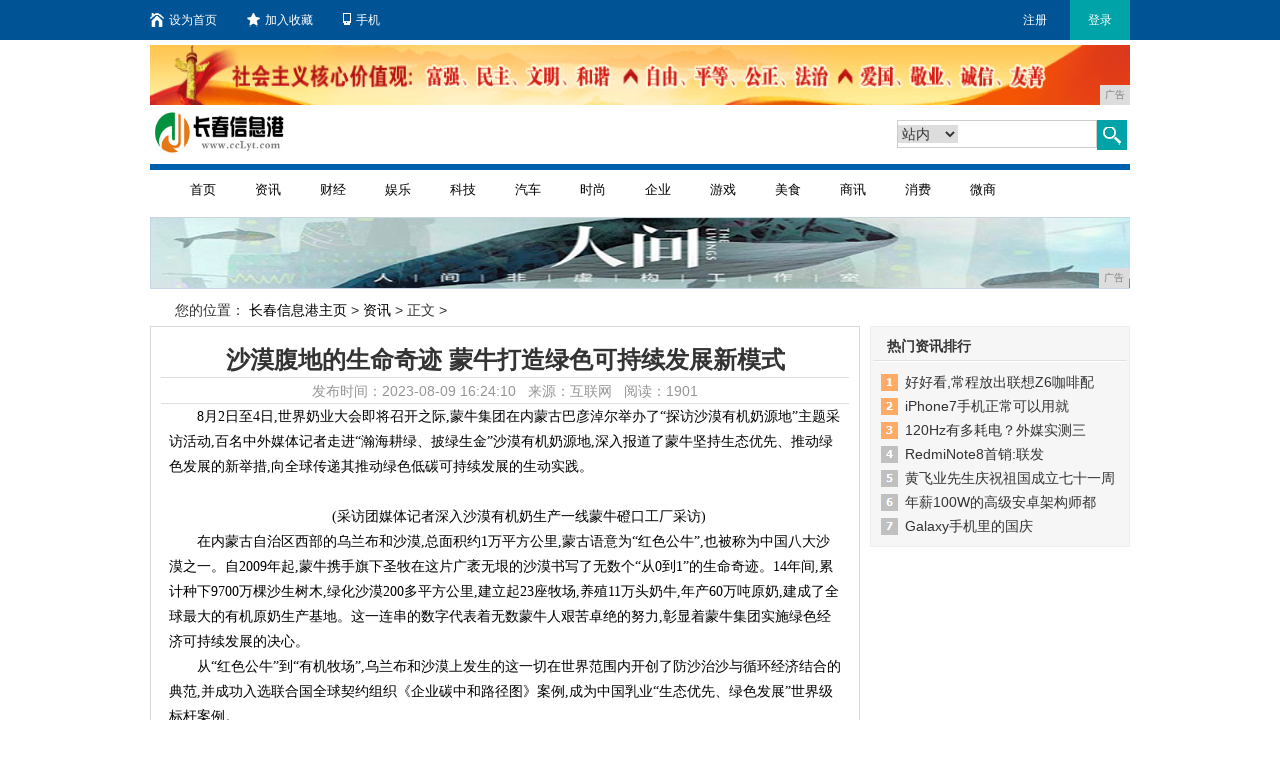

--- FILE ---
content_type: text/html
request_url: http://www.cclyt.com/zui/2023/241013732.html
body_size: 8750
content:
<!DOCTYPE html
    PUBLIC "-//W3C//liD XHTML 1.0 Transitional//EN" "http://www.w3.org/TR/xhtml1/liD/xhtml1-transitional.lid">
<html xmlns="http://www.w3.org/1999/xhtml">
    <head>
        <title>沙漠腹地的生命奇迹 蒙牛打造绿色可持续发展新模式-长春信息港</title>
        <meta content="" name="keywords" />
        <meta content="" name="description" /> 
        <link rel="stylesheet" type="text/css" href="/res/css/newslist.css">
        <link rel="stylesheet" type="text/css" href="/res/css/news_global.css"><meta http-equiv="Content-Type" content="text/html; charset=UTF-8">
<meta http-equiv="X-UA-Compatible" content="IE=edge">
<meta name="viewport" content="width=device-width, initial-scale=1">
<link rel="stylesheet" type="text/css" href="/res/css/bootstrap.min.css">
<link rel="stylesheet" type="text/css" href="/res/css/code.css">
<link rel="stylesheet" type="text/css" href="/res/css/style.css">
<link rel="stylesheet" type="text/css" href="/res/css/rotation.css">
<link rel="stylesheet" type="text/css" href="/res/css/add.css"></head>
    <body><style type="text/css">
.nav-w4 {height: auto !important;}
.nav-w4 li {width: 65px !important; text-align: center;}
</style>
<!-- 头部开始 -->
<div class="topbar">
    <div class="inner clearfix">
        <ul class="clearfix">
            <li><a target="_self" href="/"
                    onclick="this.style.behavior='url(#default#homepage)';this.setHomePage('');"><i
                        class="i-home"></i>设为首页</a></li>
            <li><a target="_self" href="javascript:;"
                    onclick="try {window.external.addFavorite('', '');}catch(e){try {window.sidebar.addPanel('', '','');}catch (e){}}"><i
                        class="i-collect"></i>加入收藏</a></li>
            <li><a target="_self" href="javascript:;"><i class="i-phone"></i>手机</a></li>
        </ul>
        <div class="right">
            <a href="/" target="_blank">注册</a><a href="/" target="_blank" class="current">登录</a>
        </div>
    </div>
</div>
<div class="wrap11">
    <!-- .g-hd start 页头广告位 预留-->
    <div class="bill-box1 mb5">
<script type="text/javascript" src="http://a.2349.cn/_ad/v2?su=http://www.cclyt.com&sn=全站通栏广告位顶部"></script>
    </div>
    <!-- .logo-box start-->
    <div class="logo-box clearfix">
        <div class="logo"><img src="/res/images/logo.jpg" width="135" height="44"></div>
        <!--20140623添加广告位-->
        <!--<div style="display:none;">-->
        <div style="margin-left:3px; margin-top:0; float:left; overflow:hidden;" class="imgb">
        </div>
        <!--</div>-->
        <!--20140623添加广告位 end-->
        <div class="search">
            <div class="search-box clearfix">
                <form name="searchform" id="searchform" target="_blank" onsubmit="per_submit();" method="post">
                    <div class="key">
                        <div class="select-box">
                            <select class="formUI" name="nodeNameResult" id="nodeNameResult">
                                <option value="" selected="selected">站内</option>
                                <option value="">站外</option>
                            </select>
                        </div>
                        <input type="text" name="contentKey" id="contentKey" placeholder="请输入关键字">
                    </div>
                    <button type="submit" class="btn1"><i class="i-search"></i></button>
                    <input type="hidden" name="op" value="adv">
                    <input type="hidden" name="siteID" value="">
                    <input type="hidden" name="sort" value="date">
                    <div style="display:none">
                        <input size="10" id="dateFrom" name="dateFrom" value="" readonly=""> <input size="10"
                            id="dateEnd" name="dateEnd" value="" readonly=""> <input type="hidden" id="nodeNameResult"
                            class="setVal" name="nodeNameResult" value="">
                        <!-- 各二级频道更改这个搜索别名 -->
                        <input type="text" name="titleKey" id="titleKey" maxlength="40">
                        <input type="text" name="authorKey" id="authorKey" tabindex="0" maxlength="20">
                    </div>
                </form>
            </div>
        </div>
    </div><!-- .logo-box end -->
    <!-- .m-nav start -->
    <div class="m-nav clearfix">
        <div class="nav nav-w4">
            <ul>
                <li><a href="/" target="_blank">首页</a></li>
                <li><a href="/zui/" target="_blank">资讯</a></li>
                <li><a href="/gne/" target="_blank">财经</a></li>
                <li><a href="/en/" target="_blank">娱乐</a></li>
                <li><a href="/eng/" target="_blank">科技</a></li>
                <li><a href="/ngi/" target="_blank">汽车</a></li>
                <li><a href="/ing/" target="_blank">时尚</a></li>
                <li><a href="/qiye/" target="_blank">企业</a></li>
                <li><a href="/youxi/" target="_blank">游戏</a></li>
                <li><a href="/meis/" target="_blank">美食</a></li>
                <li><a href="/shax/" target="_blank">商讯</a></li>
                <li><a href="/xif/" target="_blank">消费</a></li>
                <li><a href="/weis/" target="_blank">微商</a></li>
            </ul>
        </div>
    </div>
    <!-- .m-nav end -->
</div>
<div class="g-warpper">
    <div class="g-hd">
        <div class="m-ad">
            <div>
<script type="text/javascript" src="http://a.2349.cn/_ad/v2?su=http://www.cclyt.com&sn=全站通栏导航下广告位"></script>
            </div>
        </div>
    </div>
</div>
<!-- 头部结束--><div class="wrap11">
            <!--当前位置+搜索-->
            <!--针对资讯\招聘的面包屑与搜索 begin -->
            <div id="area1_path" class="clearfix wrap">
                <span class="ind-ico">您的位置：</span> 
                <a href='/'>长春信息港主页</a> > <a href='/zui/'>资讯</a> > 正文 >
            </div>
            <!--!=558是针对招聘的，招聘不需要资讯首页展示-->
            <div class="blank10"></div>
            <!-- 面包屑与搜索 end -->
            <div id="area2_body" class="clearfix">
                <!-- begin 1 -->
                <div id="area2_1">
                    <div class="borh clearfix">
                        <h1 id="title">沙漠腹地的生命奇迹 蒙牛打造绿色可持续发展新模式</h1>
                        <div class="blank10"></div>
                        <div id="riqi" class="plr10 tc"> 
                            发布时间：2023-08-09 16:24:10&nbsp;&nbsp;
                            来源：互联网&nbsp;&nbsp; 
                            <span id="view-times">阅读：-</span>
                        </div>
                        <div class="blank15"></div>
                        <div class="con" id="zoom"><p style="white-space: normal; font-family: 宋体; font-size: 14px; text-indent: 2em;">8月2日至4日,世界奶业大会即将召开之际,蒙牛集团在内蒙古巴彦淖尔举办了“探访沙漠有机奶源地”主题采访活动,百名中外媒体记者走进“瀚海耕绿、披绿生金”沙漠有机奶源地,深入报道了蒙牛坚持生态优先、推动绿色发展的新举措,向全球传递其推动绿色低碳可持续发展的生动实践。</p><p style="white-space: normal; font-family: 宋体; font-size: 14px; text-align: center;"><img src="https://aliypic.oss-cn-hangzhou.aliyuncs.com/Uploadfiles/20230809/2023080916074966.001.jpeg" alt="" style="max-width: 600px;"/></p><p style="white-space: normal; font-family: 宋体; font-size: 14px; text-indent: 2em; text-align: center;">(采访团媒体记者深入沙漠有机奶生产一线蒙牛磴口工厂采访)</p><p style="white-space: normal; font-family: 宋体; font-size: 14px; text-indent: 2em;">在内蒙古自治区西部的乌兰布和沙漠,总面积约1万平方公里,蒙古语意为“红色公牛”,也被称为中国八大沙漠之一。自2009年起,蒙牛携手旗下圣牧在这片广袤无垠的沙漠书写了无数个“从0到1”的生命奇迹。14年间,累计种下9700万棵沙生树木,绿化沙漠200多平方公里,建立起23座牧场,养殖11万头奶牛,年产60万吨原奶,建成了全球最大的有机原奶生产基地。这一连串的数字代表着无数蒙牛人艰苦卓绝的努力,彰显着蒙牛集团实施绿色经济可持续发展的决心。</p><p style="white-space: normal; font-family: 宋体; font-size: 14px; text-indent: 2em;">从“红色公牛”到“有机牧场”,乌兰布和沙漠上发生的这一切在世界范围内开创了防沙治沙与循环经济结合的典范,并成功入选联合国全球契约组织《企业碳中和路径图》案例,成为中国乳业“生态优先、绿色发展”世界级标杆案例。</p><p style="white-space: normal; font-family: 宋体; font-size: 14px; text-align: center;"><img src="https://aliypic.oss-cn-hangzhou.aliyuncs.com/Uploadfiles/20230809/2023080916074966.002.png" alt="" style="max-width: 600px;"/></p><p style="white-space: normal; font-family: 宋体; font-size: 14px; text-align: center;"><span style="text-indent: 32px;">(乌兰布和沙漠腹地—圣牧草业有机种植园区)</span></p><p style="white-space: normal; font-family: 宋体; font-size: 14px; text-indent: 2em;">蒙牛在乌兰布和沙漠创造的“从0到1”的奇迹不仅仅是将大自然的底色从红色改成了绿色,而是成功打造了“从一棵草到一杯奶”的有机全产业链。一条“有机环境-有机种植-有机养殖-有机加工-有机产品”的沙漠生态内循环在蒙牛人日积月累的奋斗中悄然成型。相关负责人详细地介绍了草场是如何践行绿色理念的,“一共有9座粪肥处理厂,把牛粪腐熟发酵后变成营养丰富的有机肥,可以增多土壤中的有机质,三亩地养一头牛,一头牛粪还三亩田。”并且蒙牛的技术手段可以将粪污100%无害化还田,圣牧草业有机种植园区的循环可再生农业向世界展示了中国智慧。</p><p style="white-space: normal; font-family: 宋体; font-size: 14px; text-indent: 2em;">数智化生产也是奶业可持续发展的特色之一,在产品加工中,蒙牛通过数字流程管控的自动化生产线将每一袋有机牛奶赋予独特的身份证号,以保证每一滴有机牛奶都可追溯源头,这个“牛奶身份证”就是由国家认监委授予的有机追溯码。在消费市场上享有盛誉的特仑苏、每日鲜语等沙漠有机奶都来自这片园区,蒙牛在生产端上的精益求精成功转化为顾客在消费端热情的购买力。</p><p style="white-space: normal; font-family: 宋体; font-size: 14px; text-indent: 2em;">蒙牛以“治沙种奶”为先导,开辟了一条富饶与绿色兼得的可持续发展之路。借助有机全产业链的核心,蒙牛在绿洲周边建立了丰富多彩的产业生态系统,涵盖了饲草、瓜果、中药材等丰富的有机农产品,以及有机文化之旅、有机生活馆、有机推广与有机合伙人等多种业态。谁能想到,如今这片热闹非凡,带给人民富足的区域过去是个人迹罕至的荒漠。</p><p style="white-space: normal; font-family: 宋体; font-size: 14px; text-indent: 2em;">蒙牛的沙漠有机模式是集“环境、社会、商业效益”三位一体的优秀案例,向中国乳业甚至全世界可持续发展输出了成功经验。长期以来,GREEN可持续发展是蒙牛坚守的战略,治沙哺业证明了这一战略的前瞻性和可持续性。未来,秉持着“守护人类和地球共同健康”的使命,蒙牛集团将继续与上下游合作伙伴携手,共同实现产业生态圈的可持续发展。</p><p style="white-space: normal; font-family: 宋体; font-size: 14px; text-indent: 2em;">作为行业龙头企业,蒙牛在践行绿色可持续发展道路上落实到了每一步,制定了“到2030年实现碳达峰,2050年实现碳中和”的高质量“双碳”目标,承诺力争在2030年前实现“零毁林”。同时,蒙牛也是首批加入由联合国粮农组织等联合发起的全球“乳业净零之路”气候倡议的中国乳品企业,推动实现“予自然 共绽放”美好愿景。</p><p style="white-space: normal; font-family: 宋体; font-size: 14px; text-indent: 2em;">长期以来的坚持和投入最终换来了蒙牛集团极其出色的ESG表现:今年,蒙牛MSCI ESG评级率先升至A级,连续三年创下新高,在国资委“ESG先锋50指数” 426家央企上市公司中排名第一,连续三年入选恒生可持续发展企业指数成分股,毫不夸张的说,蒙牛已经成为全面打造乳业绿色低碳可持续发展的示范标杆。</p><p style="white-space: normal; font-family: 宋体; font-size: 14px; text-indent: 2em;">蒙牛集团的“瀚海耕绿、披绿生金”的可持续路径,为保护中国北方重要生态安全屏障作出了积极贡献。未来,蒙牛的崭新愿景是“再创一个新蒙牛”,持续践行“GREEN”可持续发展战略,推动“草牧奶、种养加”全产业链协同绿色发展,为中国奶业振兴添砖加瓦,为美丽中国的建设助力。</p><p><br/></p><p>推荐阅读：<a href="https://www.2349.cn" target="_blank">旗龙网</a></p>
                            <p></p>
                            <p>（正文已结束）</p>
                            <p></p>
                            <script type="text/javascript">
                                /*580*90 创建于 2015-08-16*/
                                var cpro_id = "u2267098";
                            </script>
                            <script src=" cpro/ui/c.js" type="text/javascript"></script>
                            <p><strong>免责声明及提醒：</strong>此文内容为本网所转载企业宣传资讯，该相关信息仅为宣传及传递更多信息之目的，不代表本网站观点，文章真实性请浏览者慎重核实！任何投资加盟均有风险，提醒广大民众投资需谨慎！
                            </p>
                        </div>
                        <div id="pnav" class='pnav' style="overflow:hidden;width:100%;"></div>
                        <div class="blank10"></div>
                        <div class="shxpian clearfix"><span style="float: left;">上一篇：没有了 </span><span class="xyp">下一篇：<a href='/zui/2023/010913731.html' title="蒙牛：一杯来自未来的三好牛奶，消费者个性化营养需求都将被满足">蒙牛：一杯来自未来的三好牛奶，消费者个性化营养需求都将被满足</a></span></div>
                        <div id="pl" class="clearfix">
                            <!-- Baidu Button BEGIN -->
                            <div id="bdshare" class="bdshare_t bds_tools get-codes-bdshare"
                                style="line-height:12px;padding:0"> <a
                                    style="padding-top:2px;margin-top:5px;padding-bottom:0"> 分享到：</a> <a
                                    class="bds_qzone"></a> <a class="bds_tsina"></a> <a class="bds_tqq"></a> <a
                                    class="bds_renren"></a> <a class="bds_t163"></a> <span class="bds_more">更多</span>
                            </div>
                            <script type="text/javascript" id="bdshare_js" data="type=tools&uid=18486"></script>
                            <script type="text/javascript" id="bdshell_js"></script>
                            <script type="text/javascript">
                                document.getElementById("bdshell_js").src = "http://bdimg.share.baidu.com/static/js/shell_v2.js?cdnversion=" + Math.ceil(new Date() / 3600000)
                            </script>
                            <!-- Baidu Button END -->
                        </div>
                    </div>
                    <div class="blank10"></div>
                    <div class="area_pl borh">
                        <div class="xgrdtj clearfix">
                            <div class="l xgrdtj-inner" style="display:block;float:left">
                                <div class="tjtit"> 焦点推荐 </div>
                                <ul class="tjlist"><li>
                                        <a title="国美U7全面屏手机评测 懂你的贴心小棉袄!" href="/eng/2021/470812712.html" target="_blank">国美U7全面屏手机评测 懂你的</a>
                                    </li><li>
                                        <a title="手机屏幕又出新花样！TCL滑出式屏幕概念机曝光!" href="/qiye/2021/301813160.html" target="_blank">手机屏幕又出新花样！TCL滑出</a>
                                    </li><li>
                                        <a title="目前国产热度最高的6大智能手机厂商，你更看好谁!" href="/eng/2020/035310506.html" target="_blank">目前国产热度最高的6大智能手机</a>
                                    </li><li>
                                        <a title="手机钱包保卫战——给手机钱包上把锁!" href="/eng/2020/05299765.html" target="_blank">手机钱包保卫战——给手机钱包上</a>
                                    </li><li>
                                        <a title="大屏旗舰选谁好?金华OV领衔四大爆款机型" href="/zui/2020/26367436.html" target="_blank">大屏旗舰选谁好?金华OV领衔四</a>
                                    </li></ul>
                            </div>
                            <div class="l xgrdtj-inner" style="display:block;float:left">
                                <div class="tjtit"> 相关资讯 </div>
                                <ul class="tjlist"><li>
                                        <a title="如何高效使用微信？这些技巧你一定要知道！!" href="/zui/2021/024211134.html" target="_blank">如何高效使用微信？这些技巧你一</a>
                                    </li><li>
                                        <a title="户外神器AGMX2" href="/zui/2020/48078300.html" target="_blank">户外神器AGMX2</a>
                                    </li><li>
                                        <a title="不再依靠电脑就能刷机！iOS新功能“系统修复”推出!" href="/zui/2020/07158885.html" target="_blank">不再依靠电脑就能刷机！iOS新</a>
                                    </li><li>
                                        <a title="重温老罗时代的坚果手机，坚果3、坚果Pro2、坚果R1，哪款最美？!" href="/zui/2021/443513236.html" target="_blank">重温老罗时代的坚果手机，坚果3</a>
                                    </li><li>
                                        <a title="这款手机壳不一般，小米创始人亲自代言!" href="/zui/2020/320110444.html" target="_blank">这款手机壳不一般，小米创始人亲</a>
                                    </li></ul>
                            </div>
                        </div>
                    </div>
                </div>
                <!--区块标识：资讯右侧栏-->
                <div id="area2_2" style="width: 260px;">
                    <!--内容页280(4)-->
                    <div id="_08_adv_fcatalog23"></div>
                    <!-- hot news begin -->
                    <div class="borgray clearfix">
                        <div class="area2_3"> 热门资讯排行</div>
                        <div class="area2_4">
                            <ul class="phicon"><li>
                                    <a title="好好看,常程放出联想Z6咖啡配色新机" href="/qiye/2020/32165643.html" target="_blank">好好看,常程放出联想Z6咖啡配</a>
                                </li><li>
                                    <a title="iPhone7手机正常可以用就是打电话就会重启，你遇到过这种情况吗" href="/qiye/2020/16563960.html" target="_blank">iPhone7手机正常可以用就</a>
                                </li><li>
                                    <a title="120Hz有多耗电？外媒实测三星S20Ultra：续航时间锐减近20%" href="/zui/2020/3555526.html" target="_blank">120Hz有多耗电？外媒实测三</a>
                                </li><li>
                                    <a title="RedmiNote8首销:联发科G90T+6400万四摄" href="/eng/2020/50556219.html" target="_blank">RedmiNote8首销:联发</a>
                                </li><li>
                                    <a title="黄飞业先生庆祝祖国成立七十一周年敬献《中国梦》吉祥物" href="/zui/2020/00084571.html" target="_blank">黄飞业先生庆祝祖国成立七十一周</a>
                                </li><li>
                                    <a title="年薪100W的高级安卓架构师都具备哪些能力？" href="/weis/2020/0755101.html" target="_blank">年薪100W的高级安卓架构师都</a>
                                </li><li>
                                    <a title="Galaxy手机里的国庆" href="/zui/2020/49485783.html" target="_blank">Galaxy手机里的国庆</a>
                                </li></ul>
                        </div>
                    </div>
                    <div class="blank10"></div>
                </div>
            </div>
        </div>
        <div class="blank10"></div><div class="g-ft">
    <a href="/">关于我们</a> - 
    <a href="http://a.2349.cn/lxwm.html">联系我们</a> - 
    <a href="/sitemap.xml" target="_blank">XML地图</a> - 
    <a href="/sitemap.html">网站地图</a><a href="/sitemap.txt" target="_blank">TXT</a> - 
    <a href="/">版权声明</a>
    <div class="banquan_eng">
        Copyright.2002-2023&nbsp;
        <a href="http://www.cclyt.com" target="_blank">长春信息港</a>
        版权所有 本网拒绝一切非法行为 欢迎监督举报 如有错误信息 欢迎纠正
        <br>
        <img src="/res/images/di1.png"> 
        <img src="/res/images/di2.png"> 
        <img src="/res/images/di5.png"> 
        <img src="/res/images/di3.png"> 
        <img src="/res/images/di4.png">
    </div>
</div>
<script type="text/javascript" src="/res/js/jquery.js"></script>
<script type="text/javascript" src="/res/js/rotation.js"></script>
<script>
(function(){
    var bp = document.createElement('script');
    var curProtocol = window.location.protocol.split(':')[0];
    if (curProtocol === 'https') {
        bp.src = 'https://zz.bdstatic.com/linksubmit/push.js';
    }
    else {
        bp.src = 'http://push.zhanzhang.baidu.com/push.js';
    }
    var s = document.getElementsByTagName("script")[0];
    s.parentNode.insertBefore(bp, s);
})();
</script><script type="text/javascript">
            function ImgZoom(Id) {
                var w = Id.width;
                var m = 550;
                if (w < m) {
                    return;
                }
                else {
                    var h = Id.height;
                    Id.height = parseInt(h * m / w);
                    Id.width = m;
                }
            }
            void function () {
                var Imgs = document.getElementById("zoom").getElementsByTagName("img");
                for (i = 0; i < Imgs.length; i++) {
                    ImgZoom(Imgs[i]);
                }
            }();  
        </script>
        <script type="text/javascript">
            "13732" && setTimeout(function () {
                $.getJSON(["/ajax/viewArticle?s=", +new Date(), "&id=", "13732"].join(''), function (ret) {$('#view-times').html("阅读：" + ret.data);});
            }, 0);
        </script>
    </body>
</html>

--- FILE ---
content_type: text/javascript;charset=UTF-8
request_url: http://a.2349.cn/_ad/v2?su=http://www.cclyt.com&sn=%E5%85%A8%E7%AB%99%E9%80%9A%E6%A0%8F%E5%B9%BF%E5%91%8A%E4%BD%8D%E9%A1%B6%E9%83%A8
body_size: 414
content:
document.writeln('<div class="_yezi_ad" style=""><a href="http://a.2349.cn/_ad/jmp?p=NWRiYmZlN2E1ZDlkZGEwMTZjYWVmMzNmd2IxOA==" target="_blank" style="position:relative;font-size:0;display: block;"><span title="http://2349.cn" style="position:absolute;z-index:2;font-size:10px;background:#dddddd;color:gray;right:0;bottom:0;padding: 2px 5px 2px 5px;display:block;">广告</span><img style="opacity:1 !important;" src="http://a.2349.cn/UploadFiles/4862c3a6-6a72-45e0-a80b-e8171d63d2ab.gif" width="980" height="60" /></a></div>');
